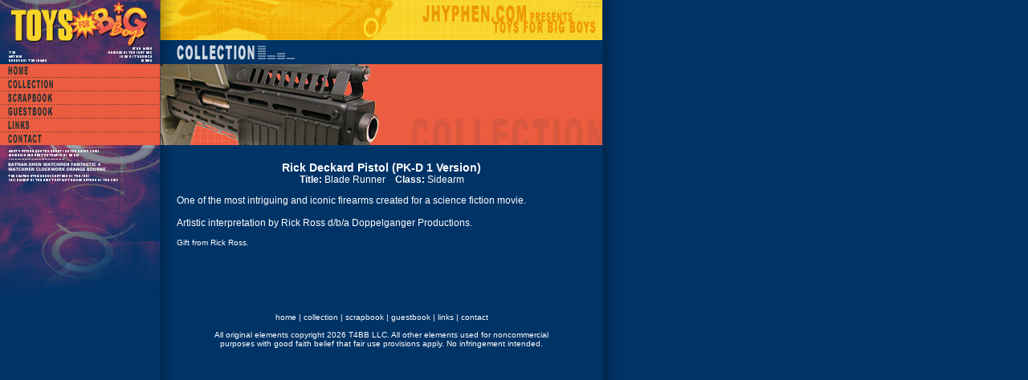

--- FILE ---
content_type: text/html
request_url: http://jhyphen.com/collection/view_details.asp?id=20000014
body_size: 2462
content:


<html>
<head>
<title>Toys for Big Boys : Collection</title>
<meta http-equiv="Content-Type" content="text/html; charset=iso-8859-1">
<link href="../css/jhyphen.css" rel="stylesheet" type="text/css">
<script language="JavaScript" type="text/JavaScript">
<!--
function MM_preloadImages() { //v3.0
  var d=document; if(d.images){ if(!d.MM_p) d.MM_p=new Array();
    var i,j=d.MM_p.length,a=MM_preloadImages.arguments; for(i=0; i<a.length; i++)
    if (a[i].indexOf("#")!=0){ d.MM_p[j]=new Image; d.MM_p[j++].src=a[i];}}
}

function MM_swapImgRestore() { //v3.0
  var i,x,a=document.MM_sr; for(i=0;a&&i<a.length&&(x=a[i])&&x.oSrc;i++) x.src=x.oSrc;
}

function MM_findObj(n, d) { //v4.01
  var p,i,x;  if(!d) d=document; if((p=n.indexOf("?"))>0&&parent.frames.length) {
    d=parent.frames[n.substring(p+1)].document; n=n.substring(0,p);}
  if(!(x=d[n])&&d.all) x=d.all[n]; for (i=0;!x&&i<d.forms.length;i++) x=d.forms[i][n];
  for(i=0;!x&&d.layers&&i<d.layers.length;i++) x=MM_findObj(n,d.layers[i].document);
  if(!x && d.getElementById) x=d.getElementById(n); return x;
}

function MM_swapImage() { //v3.0
  var i,j=0,x,a=MM_swapImage.arguments; document.MM_sr=new Array; for(i=0;i<(a.length-2);i+=3)
   if ((x=MM_findObj(a[i]))!=null){document.MM_sr[j++]=x; if(!x.oSrc) x.oSrc=x.src; x.src=a[i+2];}
}
//-->
</script>
<script language="JavaScript" type="text/JavaScript">
function pop(url) {
  link = window.open(url,"pop","toolbar=0,location=0,directories=0,status=1,menubar=0,scrollbars=1,resizable=1,width=680,height=500,left=25,top=25");
}
//-->
</script>

</head>

<body onLoad="MM_preloadImages('../images/nav/home_on.gif','../images/nav/collection_on.gif','../images/nav/scrapbook_on.gif','../images/nav/guestbook_on.gif','../images/nav/links_on.gif','../images/nav/contact_on.gif')">
<table width="775" height="100%" border="0" cellpadding="0" cellspacing="0">
  <tr>
    <td valign="top" background="../images/common/bg.gif"><table width="775" border="0" cellspacing="0" cellpadding="0">
        <tr valign="top"> 
          <td width="200"><table width="200" border="0" cellspacing="0" cellpadding="0">
              <tr> 
                <td><a href="http://www.jhyphen.com"><img src="../images/common/logo_t4bb.jpg" alt="TOYS FOR BIG BOYS" width="200" height="59" border="0"></a></td>
              </tr>
              <tr> 
                <td><img src="../images/common/fill_left_top.jpg" width="200" height="21"></td>
              </tr>
              <tr> 
                <td><a href="http://www.jhyphen.com" onMouseOver="MM_swapImage('home','','../images/nav/home_on.gif',1)" onMouseOut="MM_swapImgRestore()"><img src="../images/nav/home.gif" alt="HOME" name="home" width="200" height="16" border="0" id="home"></a></td>
              </tr>
              <tr> 
                <td><a href="../collection" onMouseOver="MM_swapImage('collection','','../images/nav/collection_on.gif',1)" onMouseOut="MM_swapImgRestore()"><img src="../images/nav/collection.gif" alt="COLLECTION" name="collection" width="200" height="17" border="0" id="collection"></a></td>
              </tr>
			  <tr> 
                <td><a href="../scrapbook" onMouseOver="MM_swapImage('scrapbook','','../images/nav/scrapbook_on.gif',1)" onMouseOut="MM_swapImgRestore()"><img src="../images/nav/scrapbook.gif" alt="SCRAPBOOK" name="scrapbook" width="200" height="17" border="0" id="scrapbook"></a></td>
              </tr>
              <tr> 
                <td><a href="../guestbook" onMouseOver="MM_swapImage('guestbook','','../images/nav/guestbook_on.gif',1)" onMouseOut="MM_swapImgRestore()"><img src="../images/nav/guestbook.gif" alt="GUESTBOOK" name="guestbook" width="200" height="17" border="0" id="guestbook"></a></td>
              </tr>
              <tr> 
                <td><a href="../links" onMouseOver="MM_swapImage('links','','../images/nav/links_on.gif',1)" onMouseOut="MM_swapImgRestore()"><img src="../images/nav/links.gif" alt="LINKS" name="links" width="200" height="17" border="0" id="links"></a></td>
              </tr>
              <tr> 
                <td><a href="../contact" onMouseOver="MM_swapImage('contact','','../images/nav/contact_on.gif',1)" onMouseOut="MM_swapImgRestore()"><img src="../images/nav/contact.gif" alt="CONTACT" name="contact" width="200" height="17" border="0" id="contact"></a></td>
              </tr>
              <tr> 
                <td><img src="../images/common/fill_left_mid.jpg" width="200" height="20"></td>
              </tr>
              <tr> 
                <td><img src="../images/common/email.jpg" width="200" height="15" border="0"></td>
              </tr>
              <tr> 
                <td><img src="../images/common/fill_left_bot.jpg" width="200" height="154"></td>
              </tr>
            </table></td>
          <td width="550"><table width="550" border="0" cellspacing="0" cellpadding="0">
              <tr>
                <td><img src="../images/common/jhyphen_presents.jpg" alt="JHYPHEN.COM PRESENTS TOYS FOR BIG BOYS" width="550" height="50"></td>
              </tr>
              <tr>
                <td><img src="../images/section/collection.gif" alt="COLLECTION" width="550" height="30"></td>
              </tr>
              <tr>
                <td><img src="../images/section/collection.jpg" alt="COLLECTION" width="550" height="101"></td>
              </tr>
              <tr>
                <td><table width="550" border="0" cellspacing="0" cellpadding="20">
                    <tr>
                      <td class="copy"><p align="center"><span class="copyhead"><b>Rick Deckard Pistol (PK-D 1 Version)</b></span><br><b>Title:</b> Blade Runner&nbsp;&nbsp;&nbsp;&nbsp;<b>Class:</b> Sidearm</p><p>One of the most intriguing and iconic firearms created for a science fiction movie.  <br><br>Artistic interpretation by Rick Ross d/b/a Doppelganger Productions.</p><p class="copyfoot">Gift from Rick Ross.</p>                      </td>
                    </tr>
                  </table></td>
              </tr>
            </table></td>
          <td width="25"><img src="../images/sp.gif" width="25" height="1"></td>
        </tr>
        <tr valign="top"> 
          <td width="200"><img src="../images/sp.gif" width="200" height="1"></td>
          <td width="550"> 
            <table width="550" border="0" cellspacing="0" cellpadding="20">
              <tr>
                <td align="center" class="copyfoot"><a href="http://www.jhyphen.com" class="wht">home</a> 
                  | <a href="../collection" class="wht">collection</a> | <a href="../scrapbook" class="wht">scrapbook</a> 
				  | <a href="../guestbook" class="wht">guestbook</a> | <a href="../links" class="wht">links</a> 
				  | <a href="../contact" class="wht">contact</a><br>
                  &nbsp;<br>
                  All original elements copyright 
                  2026
                  T4BB LLC. All other elements used for noncommercial<br>
                  purposes with good faith belief that fair use provisions apply. 
                  No infringement intended.</td>
              </tr>
            </table></td>
          <td width="25"><img src="../images/sp.gif" width="25" height="1"></td>
        </tr>
      </table></td>
  </tr>
</table>
</body>

</html>


--- FILE ---
content_type: text/css
request_url: http://jhyphen.com/css/jhyphen.css
body_size: 442
content:
body {
	background-color: #003366;
	margin: 0px;
	scrollbar-face-color: #003366;
	scrollbar-shadow-color: #003366;
	scrollbar-highlight-color: #003366;
	scrollbar-3dlight-color: #EC5C40;
	scrollbar-darkshadow-color: #EC5C40;
	scrollbar-track-color: #003366;
	scrollbar-arrow-color: #EC5C40;
}
.copy {
	font-family: Arial, Helvetica, sans-serif;
	font-size: 12px;
	color: #FFFFFF;
}
.copyfoot {
	font-family: Arial, Helvetica, sans-serif;
	font-size: 10px;
	color: #FFFFFF;
}
.copyhead {
	font-family: Arial, Helvetica, sans-serif;
	font-size: 14px;
	color: #FFFFFF;
}
a:link {
	color: #F8D429;
	text-decoration: none;
}
a:visited {
	color: #F8D429;
	text-decoration: none;
}
a:hover {
	color: #F8D429;
	text-decoration: none;
	font-weight: bold;
}
a:active {
	color: #F8D429;
	text-decoration: none;
}
a.wht:link {
	color: #FFFFFF;
	text-decoration: none;
}
a.wht:visited {
	color: #FFFFFF;
	text-decoration: none;
}
a.wht:hover {
	color: #FFFFFF;
	text-decoration: underline;
	font-weight: normal;

}
a.wht:active {
	color: #FFFFFF;
	text-decoration: none;
}
